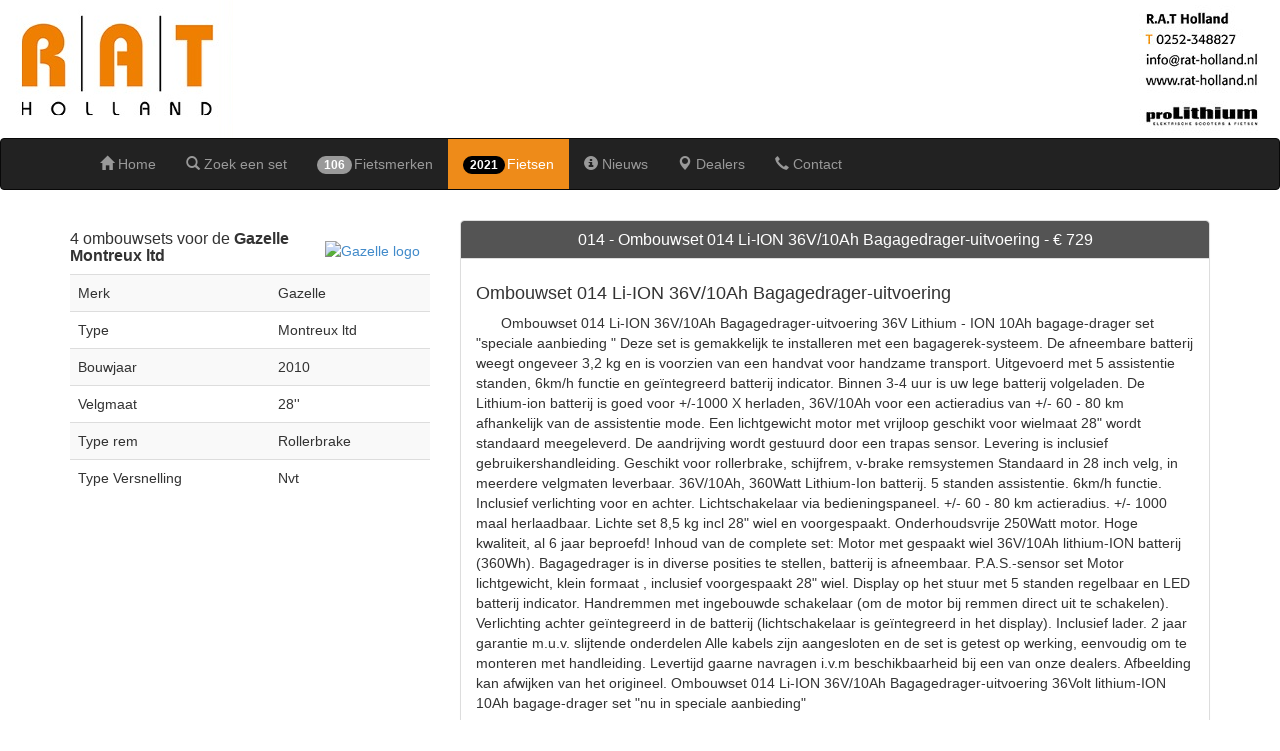

--- FILE ---
content_type: text/html
request_url: http://elektrische-fiets-ombouwset.nl/ombouwen/1259/Gazelle-Montreux-ltd-bouwjaar-2010.html
body_size: 14623
content:
<!DOCTYPE html>
<html lang="en">
  <head>
    <meta charset="utf-8">
    <meta http-equiv="X-UA-Compatible" content="IE=edge">
    <meta name="viewport" content="width=device-width, initial-scale=1.0">
    <meta name="description" content="We hebben 4 ombouwset(s) voor de Gazelle Montreux ltd. Uw fiets ombouwen was nog nooit zo eenvoudig.">
    <meta name="author" content="StolpSyS Webdevelopment">
    <base href="http://elektrische-fiets-ombouwset.nl/">
    <link rel="shortcut icon" href="ico/favicon.png">
        <link rel="canonical" href="http://elektrische-fiets-ombouwset.nl/ombouwen/1259/Gazelle-Montreux-ltd-bouwjaar-2010.html" />
    <title>Elektrische Fiets Ombouwset Selector - R|A|T Holland &raquo;  Voor de Gazelle Montreux ltd zijn  4 elektrische ombouwsets</title>

    <link href="css/bootstrap.min.css" rel="stylesheet">

    <link href="css/jumbotron.css" rel="stylesheet">
    <link href="css/navbar.css" rel="stylesheet">

  
    <!--[if lt IE 9]>
      <script src="https://oss.maxcdn.com/libs/html5shiv/3.7.0/html5shiv.js"></script>
      <script src="https://oss.maxcdn.com/libs/respond.js/1.3.0/respond.min.js"></script>
    <![endif]-->
  </head>
<body>
<!-- Selector Menu -->
	<div id='img'>
	<img src="img/header-left2.png" style="position:absolute; top:0px; left:0px;" alt="Rat-logo left" />
	<img class="hidden-xs" src="img/header-right.png" style="position:absolute; top:0px; right:0px;" alt="Rat adres right" />
	</div>
    <div class="navbar navbar-inverse" role="navigation" style="margin-top:88px;">
      <div class="container">
        <div class="navbar-header">
          <button type="button" class="navbar-toggle" data-toggle="collapse" data-target=".navbar-collapse">
            <span class="sr-only">Toggle navigation</span>
            <span class="icon-bar"></span>
            <span class="icon-bar"></span>
            <span class="icon-bar"></span>
          </button>
        </div>
        <div class="navbar-collapse collapse">
          <ul class="nav navbar-nav">
            <li >		<a href="/">						<span class="glyphicon glyphicon-home"></span> Home</a></li>
            <li >	<a href="selector.html">					<span class="glyphicon glyphicon-search"></span> Zoek een set</a></li>
            <li >	<a href="lijst-met-fietsmerken.html"><span style='margin-right: 2px;' class="badge">106</span>Fietsmerken</a></li>
            <li class="active">	<a href="fietsen-in-deze-selector.html"><span style='margin-right: 2px;' class="badge">2021</span>Fietsen</a></li>
            <li >	<a href="http://www.rat-holland.nl/Nieuws">								<span class="glyphicon glyphicon-info-sign"></span> Nieuws</a></li>
	    <li >		<a href="http://www.rat-holland.nl/Dealers">								<span class="glyphicon glyphicon-map-marker"></span> Dealers</a></li>
	    <li >		<a href="http://www.rat-holland.nl/Contact">						<span class="glyphicon glyphicon-earphone"></span> Contact</a></li>
          </ul>
		</div>
      </div>
    </div>
          <div class="container">
		<div class="row">
		<div class="col-md-4 hidden-xs" style='padding-top: 20px;'>
          <div class='result'>
                  <div id='merk-logo' style='background: white; float: right; margin-top: 10px; margin-right: 10px;'>
<a target='_blank' href='http://www.gazelle.nl/' title='Gazelle website'><img border='0' src='http://www.gazelle.nl/~/media/Images/nl/Website%20logos/gazelle-logo.ashx' title='Gazelle logo' alt='Gazelle logo' height='50' /></a></div>
          <h1 style='font-size: 16px; font-weight: normal;'>4 ombouwsets voor de <strong>Gazelle Montreux ltd</strong></h1>
          
           <form>
          <table class="table table-striped" style="margin-bottom: 30px;">
           <tr>
        <td>Merk</td>
          <td>Gazelle</td>
        </tr>
                <tr>
                        <td>Type</td>
          <td>Montreux ltd</td>
        </tr>
                <tr>
                        <td>Bouwjaar</td>
          <td>2010</td>
        </tr>
                <tr>
                        <td>Velgmaat</td>
          <td>28''</td>
        </tr>
                <tr>
                        <td>Type rem</td>
          <td>Rollerbrake</td>
        </tr>
                <tr>
                        <td>Type Versnelling</td>
          <td>Nvt</td>
        </tr>


          </table>
          </form>
          </div>
		  </div> 
		  <div class="col-md-8" style='padding-top: 30px;'>
           <div class="panel-group" id="accordion">
          <div class="panel panel-default"> 
<div style='background-color: hsl(0, 0%, 33%); color: #ffffff;' class="panel-heading"> 
<h4 style='color: #fffff;' class="panel-title tacenter"> 
<a data-toggle="collapse" data-parent="#accordion" href="#collapse_29">014 - Ombouwset 014 Li-ION 36V/10Ah Bagagedrager-uitvoering - &euro; 729</a></h4></div><div id="collapse_29" class="panel-collapse collapse in"> 
<div class="panel-body"><h4 class='setn'>Ombouwset 014 Li-ION 36V/10Ah Bagagedrager-uitvoering</h4><img src='' class='pull-left img-rounded' style='padding: 5px; padding-right: 20px;' /><p class='setb'>
Ombouwset 014 Li-ION 36V/10Ah Bagagedrager-uitvoering

36V Lithium - ION 10Ah bagage-drager set &quot;speciale aanbieding &quot;

Deze set is gemakkelijk te installeren met een bagagerek-systeem. De afneembare batterij weegt ongeveer 3,2 kg en is voorzien van een handvat voor handzame transport. Uitgevoerd met 5 assistentie standen, 6km/h functie en ge&iuml;ntegreerd batterij indicator. Binnen 3-4 uur is uw lege batterij volgeladen. De Lithium-ion batterij is goed voor +/-1000 X herladen, 36V/10Ah voor een actieradius van +/- 60 - 80 km afhankelijk van de assistentie mode. Een lichtgewicht motor met vrijloop geschikt voor wielmaat 28&quot; wordt standaard meegeleverd. De aandrijving wordt gestuurd door een trapas sensor. Levering is inclusief gebruikershandleiding.

Geschikt voor rollerbrake, schijfrem, v-brake remsystemen
Standaard in 28 inch velg, in meerdere velgmaten leverbaar.
36V/10Ah, 360Watt Lithium-Ion batterij.
5 standen assistentie.
6km/h functie.
Inclusief verlichting voor en achter.
Lichtschakelaar via bedieningspaneel.
+/- 60 - 80 km actieradius.
+/- 1000 maal herlaadbaar.
Lichte set 8,5 kg incl 28&quot; wiel en voorgespaakt.
Onderhoudsvrije 250Watt motor.
Hoge kwaliteit, al 6 jaar beproefd!

Inhoud van de complete set:
Motor met gespaakt wiel  
36V/10Ah lithium-ION batterij (360Wh).
Bagagedrager is in diverse posities te stellen, batterij is afneembaar.
P.A.S.-sensor set
Motor lichtgewicht, klein formaat , inclusief voorgespaakt 28&quot; wiel.
Display op het stuur met 5 standen regelbaar en LED batterij indicator.
Handremmen met ingebouwde schakelaar (om de motor bij remmen direct uit te schakelen).
Verlichting achter ge&iuml;ntegreerd in de batterij (lichtschakelaar is ge&iuml;ntegreerd in het display).
Inclusief lader.
2 jaar garantie m.u.v. slijtende onderdelen

Alle kabels zijn aangesloten en de set is getest op werking, eenvoudig om te monteren met handleiding.

Levertijd gaarne navragen i.v.m beschikbaarheid bij een van onze dealers.

Afbeelding kan afwijken van het origineel.
Ombouwset 014 Li-ION 36V/10Ah Bagagedrager-uitvoering
36Volt lithium-ION 10Ah bagage-drager set &quot;nu in speciale aanbieding&quot;

</p><a class='btn btn-rat pull-left' href='http://elektrische-fiets-ombouwset.nl/conversiekit/014/Ombouwset-014-Li-ION-36V/10Ah-Bagagedrager-uitvoering.html' role='button'><span class='glyphicon glyphicon-share'></span> Meer informatie over set 014</a><a class='btn btn-rat pull-right' href='http://http://www.rat-holland.nl/Ombouwsets/Ombouwset-014-Li-ION-36V/10Ah-Bagagedrager-uitvoering' role='button'>Ombouwset 014 direct bestellen  <span class='glyphicon glyphicon-shopping-cart'></span></a></div></div></div><div class="panel panel-default"> 
<div style='background-color: hsl(0, 0%, 33%); color: #ffffff;' class="panel-heading"> 
<h4 style='color: #fffff;' class="panel-title tacenter"> 
<a data-toggle="collapse" data-parent="#accordion" href="#collapse_2">002 - Ombouwset 002 lcd - &euro; 919</a></h4></div><div id="collapse_2" class="panel-collapse collapse out"> 
<div class="panel-body"><h4 class='setn'>Ombouwset 002 lcd</h4><img src='img/ombouwsets/002.jpg' class='pull-left img-rounded' style='padding: 5px; padding-right: 20px;' /><p class='setb'>Zeer geavanceerde set, allerlaatste model Panasonic 36V 9Ah lithium ion batterij , bagagerekbatterij, goed voor 60-80 km actieradius. Met de moderne LCD kunt maar liefst 9 standen in de mate van ondersteuning kiezen. Ook heeft u de optie om met de 6km/h knop makkelijk weg te komen. U kunt uw originele remhendels en geintegreerde versnellingen op uw stuur laten zitten door de toepassing van electronische remkabelswitches. U heeft de mogelijkheid om te kiezen uit 6 verschillende motoren om een perfecte eenheid met uw fiets te creeren.</p><a class='btn btn-rat pull-left' href='http://elektrische-fiets-ombouwset.nl/conversiekit/002/Ombouwset-002-lcd.html' role='button'><span class='glyphicon glyphicon-share'></span> Meer informatie over set 002</a><a class='btn btn-rat pull-right' href='http://www.rat-holland.nl/Ombouwsets/Ombouwset-002-Panasonic-Smartkit-Pro-36V/9Ah-Li-ION' role='button'>Ombouwset 002 direct bestellen  <span class='glyphicon glyphicon-shopping-cart'></span></a></div></div></div><div class="panel panel-default"> 
<div style='background-color: hsl(0, 0%, 33%); color: #ffffff;' class="panel-heading"> 
<h4 style='color: #fffff;' class="panel-title tacenter"> 
<a data-toggle="collapse" data-parent="#accordion" href="#collapse_11">003 - Ombouwset 003  Sinus  36V13ah  - &euro; 995</a></h4></div><div id="collapse_11" class="panel-collapse collapse out"> 
<div class="panel-body"><h4 class='setn'>Ombouwset 003  Sinus  36V13ah </h4><img src='img/ombouwsets/003.png' class='pull-left img-rounded' style='padding: 5px; padding-right: 20px;' /><p class='setb'>Ombouwset 003 36V/13Ah Lithium High Grade met LCD en SRC en USB

De ombouwset 003 heeft de kwalitatieve eigenschappen van de ombouwset 001 en de prestaties van de 005 set. Ook met een uniek 1-kabelsysteem welke 6 kabels vervangt, met uitzondering van de motorkabel en pas sensor. De set is regelbaar in 9 standen, Watt meter, snelheidsmeting, tijd-ritmeter en odo-meter, actieradius van +/- 80 - 100 km is mogelijk om te halen op een volle accu, 36V/13Ah, totaal 468Wh. De Lithium High Grade batterij is max 1200 maal herlaadbaar. Let op; u kunt bij deze set kiezen uit een rollerbrake-motor, een schijfrem-motor c.q. velgrem-motor, een achterwielmotor en zelfs een motor geschikt voor een 20 inch velg. Het achterlicht zit ge&iuml;ntegreerd in de batterij. Uiteraard heeft deze set rem-switches met motor-off contact. Compleet en getest ! * +/- 80 - 100 km actieradius * max 1200 maal herlaadbaar * Topkwaliteit !
  
* Deze ombouwset is ook geschikt voor uw 2-wielige of 3-wielige bakfiets!</p><a class='btn btn-rat pull-left' href='http://elektrische-fiets-ombouwset.nl/conversiekit/003/Ombouwset-003--Sinus--36V13ah-.html' role='button'><span class='glyphicon glyphicon-share'></span> Meer informatie over set 003</a><a class='btn btn-rat pull-right' href='http://www.rat-holland.nl/Ombouwsets/Ombouwset-003-36V/13Ah-Lithium-High-Grade-met-LCD-en-SRC-en-USB' role='button'>Ombouwset 003 direct bestellen  <span class='glyphicon glyphicon-shopping-cart'></span></a></div></div></div><div class="panel panel-default"> 
<div style='background-color: hsl(0, 0%, 33%); color: #ffffff;' class="panel-heading"> 
<h4 style='color: #fffff;' class="panel-title tacenter"> 
<a data-toggle="collapse" data-parent="#accordion" href="#collapse_1">001 - Ombouwset  001  36V18Ah Lithium Highgrade en  LCD - &euro; 1149</a></h4></div><div id="collapse_1" class="panel-collapse collapse out"> 
<div class="panel-body"><h4 class='setn'>Ombouwset  001  36V18Ah Lithium Highgrade en  LCD</h4><img src='img/ombouwsets/001.jpg' class='pull-left img-rounded' style='padding: 5px; padding-right: 20px;' /><p class='setb'>Ombouwset 001 Pro Endurance 36V/18Ah Lithium High Grade

De ombouwset 001 heeft de kwalitatieve eigenschappen en nog betere prestaties dan de 005 set. Ook met een uniek 1-kabelsysteem welke 6 kabels vervangt, met uitzondering van de motorkabel. De set is regelbaar in 9 standen, beschikt over een 6 km/h functie, Watt meter, snelheidsmeting, ritmeter en odo-meter, actieradius van +/- 120 - 180 km is mogelijk om te halen op een volle accu, 36V/18Ah, totaal 648Wh. De Lithium High Grade batterij is max. 1200 maal herlaadbaar, Let op: u kunt bij deze set kiezen uit een rollerbrake-motor, een schijfrem-motor c.q. velgenrem-motor, een achterwielmotor en zelfs een motor geschikt voor een 20 inch velg. Het achterlicht zit seperaat gemonteerd aan het bagagerek. De achterkant van de batterij is voorzien van een reflector.Uiteraard heeft deze set rem-switches met motor-off contact. Compleet en getest de optimale oplossing!

* +/- 120 -180 km actieradius * max.1200 x herlaadbaar * Topkwaliteit !

* Deze ombouwset is ook geschikt voor uw 2-wielige of 3-wielige bakfiets!</p><a class='btn btn-rat pull-left' href='http://elektrische-fiets-ombouwset.nl/conversiekit/001/Ombouwset--001--36V18Ah-Lithium-Highgrade-en--LCD.html' role='button'><span class='glyphicon glyphicon-share'></span> Meer informatie over set 001</a><a class='btn btn-rat pull-right' href='http://www.rat-holland.nl/Ombouwsets/Ombouwset-001-Pro-Endurance-36V/18Ah-Lithium-High-Grade' role='button'>Ombouwset 001 direct bestellen  <span class='glyphicon glyphicon-shopping-cart'></span></a></div></div></div>		</div> 
		</div> 
        </div>
                 
 <div class="container">
      <hr>
	  
      <footer>
        <p>&copy; <i>Elektrische-fiets-ombouwset.nl 2026</i></p>
      </footer>
</div>
    <script src="https://code.jquery.com/jquery-1.10.2.min.js"></script>
    <script src="//netdna.bootstrapcdn.com/bootstrap/3.1.0/js/bootstrap.min.js"></script>
	
	<script>
  (function(i,s,o,g,r,a,m){i['GoogleAnalyticsObject']=r;i[r]=i[r]||function(){
  (i[r].q=i[r].q||[]).push(arguments)},i[r].l=1*new Date();a=s.createElement(o),
  m=s.getElementsByTagName(o)[0];a.async=1;a.src=g;m.parentNode.insertBefore(a,m)
  })(window,document,'script','//www.google-analytics.com/analytics.js','ga');

  ga('create', 'UA-19994169-1', 'elektrische-fiets-ombouwset.nl');
  ga('send', 'pageview');

</script>

  </body>
</html>

--- FILE ---
content_type: text/css
request_url: http://elektrische-fiets-ombouwset.nl/css/jumbotron.css
body_size: 5895
content:
/* Move down content because we have a fixed navbar that is 50px tall */
/* Also JSX custom css */
body {
  padding-top: 50px;
  padding-bottom: 20px;
  background-color: #ffffff; /* was e3e3e3 */
}

.bs-docs-sidenav > li > a {
    border: 1px solid #E5E5E5;
    /*display: block;*/
    /*margin: 0 0 -1px;*/
    padding: 8px 14px;
}

.bs-docs-sidenav > li > a {
    border: 1px solid #E5E5E5;
    /*display: block;*/
    /*margin: 0 0 -1px;*/
    padding: 8px 14px;
}

.bs-docs-sidenav > li:first-child > a {
    border-radius: 6px 6px 0 0;
}

.bs-docs-sidenav > li:last-child > a {
    border-radius: 0 0 6px 6px;
}

.bs-docs-sidenav > .active > a {
    border: 0 none;
    box-shadow: 1px 0 0 rgba(0, 0, 0, 0.1) inset, -1px 0 0 rgba(0, 0, 0, 0.1) inset;
    padding: 9px 15px;
    position: relative;
    text-shadow: 0 1px 0 rgba(0, 0, 0, 0.15);
    z-index: 2;
}

.bs-docs-sidenav .icon-chevron-right {
    float: right;
    margin-right: -6px;
    margin-top: 2px;
    opacity: 0.25;
}

.bs-docs-sidenav > li > a:hover {
    background-color: #F5F5F5;
}

.bs-docs-sidenav a:hover .icon-chevron-right {
    opacity: 0.5;
}

.bs-docs-sidenav .active .icon-chevron-right, .bs-docs-sidenav .active a:hover .icon-chevron-right {
    /*background-image: url("../img/glyphicons-halflings-white.png");*/
    opacity: 1;
}

.bbs-docs-sidenav.affix {
    top: 40px;
}

.bbs-docs-sidenav.affix-bottom {
    bottom: 270px;
    position: absolute;
    top: auto;
}

.tacenter {
   text-align: center;
}

/* #ed7f00 <- R|A|T ORANGJE  */
.btn-rat {
  background-color: hsl(0, 0%, 33%) !important;
  background-repeat: repeat-x;
  filter: progid:DXImageTransform.Microsoft.gradient(startColorstr="#878787", endColorstr="#545454");
  background-image: -khtml-gradient(linear, left top, left bottom, from(#878787), to(#545454));
  background-image: -moz-linear-gradient(top, #878787, #545454);
  background-image: -ms-linear-gradient(top, #878787, #545454);
  background-image: -webkit-gradient(linear, left top, left bottom, color-stop(0%, #878787), color-stop(100%, #545454));
  background-image: -webkit-linear-gradient(top, #878787, #545454);
  background-image: -o-linear-gradient(top, #878787, #545454);
  background-image: linear-gradient(#878787, #545454);
  border-color: #545454 #545454 hsl(0, 0%, 28%);
  color: #fff !important;
  text-shadow: 0 -1px 0 rgba(0, 0, 0, 0.33);
  -webkit-font-smoothing: antialiased;
}

.btn-oranje {
  background-color: hsl(36, 84%, 39%) !important;
  background-repeat: repeat-x;
  filter: progid:DXImageTransform.Microsoft.gradient(startColorstr="#ed7f00", endColorstr="#b6740f");
  background-image: -khtml-gradient(linear, left top, left bottom, from(#ed7f00), to(#b6740f));
  background-image: -moz-linear-gradient(top, #ed7f00, #b6740f);
  background-image: -ms-linear-gradient(top, #ed7f00, #b6740f);
  background-image: -webkit-gradient(linear, left top, left bottom, color-stop(0%, #ed7f00), color-stop(100%, #b6740f));
  background-image: -webkit-linear-gradient(top, #ed7f00, #b6740f);
  background-image: -o-linear-gradient(top, #ed7f00, #b6740f);
  background-image: linear-gradient(#ed7f00, #b6740f);
  border-color: #b6740f #b6740f hsl(36, 84%, 34%);
  color: #fff !important;
  text-shadow: 0 -1px 0 rgba(0, 0, 0, 0.33);
  -webkit-font-smoothing: antialiased;
}

.btn-rat:hover,
.btn-rat:focus {
  background-color: hsl(36, 84%, 39%) !important;
  background-repeat: repeat-x;
  filter: progid:DXImageTransform.Microsoft.gradient(startColorstr="#f09832", endColorstr="#ed7f00");
  background-image: -khtml-gradient(linear, left top, left bottom, from(#f09832), to(#ed7f00));
  background-image: -moz-linear-gradient(top, #f09832, #ed7f00);
  background-image: -ms-linear-gradient(top, #f09832, #ed7f00);
  background-image: -webkit-gradient(linear, left top, left bottom, color-stop(0%, #f09832), color-stop(100%, #ed7f00));
  background-image: -webkit-linear-gradient(top, #f09832, #ed7f00);
  background-image: -o-linear-gradient(top, #f09832, #ed7f00);
  background-image: linear-gradient(#f09832, #ed7f00);
  border-color: #ed7f00 #ed7f00 hsl(36, 84%, 34%);
  color: #fff !important;
  text-shadow: 0 -1px 0 rgba(0, 0, 0, 0.33);
  -webkit-font-smoothing: antialiased;
}

/****
NAVBAR HACK!!!!
***/


.navbar-inverse .navbar-nav > .active > a, 
.navbar-inverse .navbar-nav > .active > a:hover, 
.navbar-inverse .navbar-nav > .active > a:focus {
    color: #fff;
    background-color: #ee8b19;
}

.navbar-inverse .navbar-nav > .active > a > span.badge
{
background-color: #000000;
}


/** carousel index **/

/* Main carousel style */
.carousel {
    width: 600px;
}

/* Indicators list style */
.article-slide .carousel-indicators {
    bottom: 0;
    left: 0;
    margin-left: 5px;
    width: 100%;
}
/* Indicators list style */
.article-slide .carousel-indicators li {
    border: medium none;
    border-radius: 0;
    float: left;
    height: 54px;
    margin-bottom: 5px;
    margin-left: 0;
    margin-right: 5px !important;
    margin-top: 0;
    width: 100px;
}
/* Indicators images style */
.article-slide .carousel-indicators img {
    border: 2px solid #FFFFFF;
    float: left;
    height: 54px;
    left: 0;
    width: 100px;
}
/* Indicators active image style */
.article-slide .carousel-indicators .active img {
    border: 2px solid #428BCA;
    opacity: 0.7;
}

/***
ACCORDION HACK (EXTRA CARRET AS INDICATOR FOR OPEN/CLOSE)
***/

.panel-heading .accordion-toggle:after {
    /* symbol for "opening" panels */
    font-family: 'Glyphicons Halflings';  /* essential for enabling glyphicon */
    content: "\e114";    /* adjust as needed, taken from bootstrap.css */
    float: right;        /* adjust as needed */
    color: grey;         /* adjust as needed */
}
.panel-heading .accordion-toggle.collapsed:after {
    /* symbol for "collapsed" panels */
    content: "\e080";    /* adjust as needed, taken from bootstrap.css */
}


--- FILE ---
content_type: text/css
request_url: http://elektrische-fiets-ombouwset.nl/css/navbar.css
body_size: 33
content:
.navbar {
  margin-bottom: 0px;
}

--- FILE ---
content_type: text/plain
request_url: https://www.google-analytics.com/j/collect?v=1&_v=j102&a=2102316317&t=pageview&_s=1&dl=http%3A%2F%2Felektrische-fiets-ombouwset.nl%2Fombouwen%2F1259%2FGazelle-Montreux-ltd-bouwjaar-2010.html&ul=en-us%40posix&dt=Elektrische%20Fiets%20Ombouwset%20Selector%20-%20R%7CA%7CT%20Holland%20%C2%BB%20Voor%20de%20Gazelle%20Montreux%20ltd%20zijn%204%20elektrische%20ombouwsets&sr=1280x720&vp=1280x720&_u=IEBAAAABAAAAACAAI~&jid=1645093951&gjid=1577731714&cid=2066559983.1769143537&tid=UA-19994169-1&_gid=146359272.1769143537&_r=1&_slc=1&z=1591157287
body_size: -290
content:
2,cG-HD2BPF4DTH